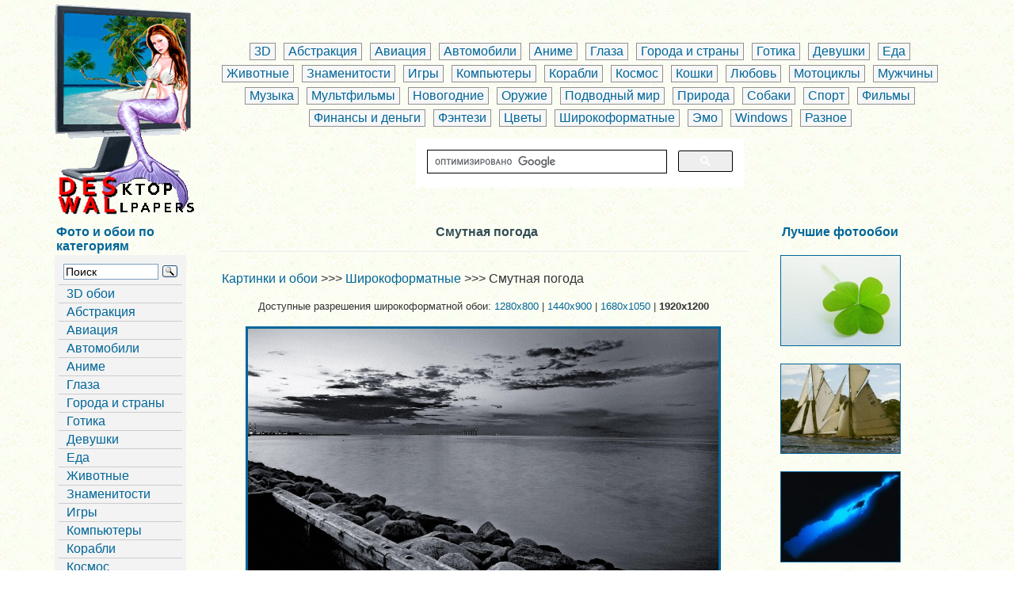

--- FILE ---
content_type: text/html
request_url: https://deswal.ru/php_wide/1920-1200/00000167.php
body_size: 5223
content:
<!DOCTYPE HTML>
<html>
<head>
<meta http-equiv="Content-Type" content="text/html; charset=windows-1251" />
<title>Смутная погода, качественные широкоформатные обои для рабочего стола Full HD 1920x1200</title>
<META NAME="keywords" CONTENT="Смутная погода, Широкоформатные обои, фото, 1920x1200, обои на рабочий стол, скачать, обои для рабочего стола, картинки">
<META NAME="description" CONTENT="Смутная погода. Бесплатные качественные широкоформатные обои 1920x1200 для рабочего стола монитора, ноутбука, планшета, телефона, android, iphone. Лучшие широкоэкранные картинки в формате Full HD 1920x1200, Ultra HD (4K)">
<link rel="canonical" href="https://deswal.ru/php_wide/1920-1200/00000167.php">
<meta name="viewport" content="width=device-width">
<link href="/favicon.ico" rel="shortcut icon" type="image/x-icon">
<link rel="stylesheet" href="//deswal.ru/1css/css.css" type="text/css">
</head>
<body>



<table align="center" width="90%" border="0">
<tr>
<td valign="top">
<a href="//deswal.ru"><img src="//deswal.ru/logo.png" alt="Обои на рабочий стол" border="0"></a>
</td>
<td align="center">

<div class="navigation_p">
      <a href="//deswal.ru/3d_002.php">3D</a>
       <a href="//deswal.ru/abstract_002.php">Абстракция</a>
       <a href="//deswal.ru/aviation_002.php">Авиация</a>
      <a href="//deswal.ru/cars_002.php">Автомобили</a>
      <a href="//deswal.ru/anime_002.php">Аниме</a>
       <a href="//deswal.ru/eyes_002.php">Глаза</a>
      <a href="//deswal.ru/citys_countries_002.php">Города и страны</a>
       <a href="//deswal.ru/gothic_002.php">Готика</a>
     <a href="//deswal.ru/devushki.php?oboi=1">Девушки</a>
       <a href="//deswal.ru/foods_002.php">Еда</a>
       <a href="//deswal.ru/animals_002.php">Животные</a>
       <a href="//deswal.ru/stars_002.php">Знаменитости</a>
       <a href="//deswal.ru/games_002.php">Игры</a>
      <a href="//deswal.ru/comp_002.php">Компьютеры</a>
       <a href="//deswal.ru/ships_002.php">Корабли</a>
       <a href="//deswal.ru/cosmo_002.php">Космос</a>
	   <a href="//deswal.ru/cats_002.php">Кошки</a>
	 <a href="//deswal.ru/valentine_002.php">Любовь</a>
       <a href="//deswal.ru/moto_001.php">Мотоциклы</a>
       <a href="//deswal.ru/mans_002.php">Мужчины</a>
       <a href="//deswal.ru/music_002.php">Музыка</a>
       <a href="//deswal.ru/mult_002.php">Мультфильмы</a>
      <a href="//deswal.ru/newyear_002.php">Новогодние</a>
     <a href="//deswal.ru/weapon_002.php">Оружие</a>
       <a href="//deswal.ru/underwater_002.php">Подводный мир</a>
       <a href="//deswal.ru/nature_001.php">Природа</a>
       <a href="//deswal.ru/dog_002.php">Собаки</a>
       <a href="//deswal.ru/sport_001.php">Спорт</a>
       <a href="//deswal.ru/films_002.php">Фильмы</a>
       <a href="//deswal.ru/finance_002.php">Финансы и деньги</a>
     <a href="//deswal.ru/fantasy_002.php">Фэнтези</a>
       <a href="//deswal.ru/flowers_002.php">Цветы</a>
       <a href="//deswal.ru/wide_002.php">Широкоформатные</a>
       <a href="//deswal.ru/emo_002.php">Эмо</a>
       <a href="//deswal.ru/windows_002.php">Windows</a>
	   <a href="//deswal.ru/other_002.php">Разное</a></div>
<table width="420" border="0">
  <tr>
    <td>
   <script>
  (function() {
    var cx = '010892595206038152893:5pdrq_hbw2m';
    var gcse = document.createElement('script');
    gcse.type = 'text/javascript';
    gcse.async = true;
    gcse.src = 'https://cse.google.com/cse.js?cx=' + cx;
    var s = document.getElementsByTagName('script')[0];
    s.parentNode.insertBefore(gcse, s);
  })();
</script>
<gcse:search enablehistory="false"></gcse:search>

</tr>
</table>

</td>
</tr>
</table>


<table width="90%" border="0" align="center">
<tr>
<td valign="top" align="left">

<h2>Фото и обои по категориям</h2>

<div id="navBar">
<div id="sectionLinks">
<ul>
      
<li><div class="ya-site-form ya-site-form_inited_no" onClick="return {'action':'//deswal.ru/search.php','arrow':false,'bg':'transparent','fontsize':14,'fg':'#000000','language':'ru','logo':'rb','publicname':'Поиск','suggest':true,'target':'_self','tld':'ru','type':3,'usebigdictionary':true,'searchid':2286029,'input_fg':'#000000','input_bg':'#ffffff','input_fontStyle':'normal','input_fontWeight':'normal','input_placeholder':'Поиск','input_placeholderColor':'#000000','input_borderColor':'#7f9db9'}"><form action="https://yandex.ru/search/site/" method="get" target="_self" accept-charset="utf-8"><input type="hidden" name="searchid" value="2286029"/><input type="hidden" name="l10n" value="ru"/><input type="hidden" name="reqenc" value=""/><input type="search" name="text" value=""/><input type="submit" value="Поиск"/></form></div><style type="text/css">.ya-page_js_yes .ya-site-form_inited_no { display: none; }</style><script type="text/javascript">(function(w,d,c){var s=d.createElement('script'),h=d.getElementsByTagName('script')[0],e=d.documentElement;if((' '+e.className+' ').indexOf(' ya-page_js_yes ')===-1){e.className+=' ya-page_js_yes';}s.type='text/javascript';s.async=true;s.charset='utf-8';s.src=(d.location.protocol==='https:'?'https:':'http:')+'//site.yandex.net/v2.0/js/all.js';h.parentNode.insertBefore(s,h);(w[c]||(w[c]=[])).push(function(){Ya.Site.Form.init()})})(window,document,'yandex_site_callbacks');</script>
 </li>
<li><a href="//deswal.ru/3d_001.php">3D обои</a></li>
 <li> <a href="//deswal.ru/abstract_001.php">Абстракция</a></li>
 <li> <a href="//deswal.ru/aviation_001.php">Авиация</a></li>
 <li> <a href="//deswal.ru/cars_001.php">Автомобили</a></li>
 <li> <a href="//deswal.ru/anime_001.php">Аниме</a></li>
 <li> <a href="//deswal.ru/eyes_001.php">Глаза</a></li>
 <li> <a href="//deswal.ru/citys_countries_001.php">Города и страны</a></li>
 <li> <a href="//deswal.ru/gothic_001.php">Готика</a></li>
 <li> <a href="//deswal.ru/girls_001.php">Девушки</a></li>
 <li> <a href="//deswal.ru/foods_001.php">Еда</a></li>
 <li> <a href="//deswal.ru/animals_001.php">Животные</a></li>
 <li> <a href="//deswal.ru/stars_001.php">Знаменитости</a></li>
 <li> <a href="//deswal.ru/games_001.php">Игры</a></li>
 <li> <a href="//deswal.ru/comp_001.php">Компьютеры</a></li>
 <li> <a href="//deswal.ru/ships_001.php">Корабли</a></li>
 <li> <a href="//deswal.ru/cosmo_001.php">Космос</a></li>
 <li> <a href="//deswal.ru/cats_001.php">Кошки</a></li>
 <li> <a href="//deswal.ru/valentine_001.php">Любовь</a></li>
 <li> <a href="//deswal.ru/moto_001.php">Мотоциклы</a></li>
 <li> <a href="//deswal.ru/mans_001.php">Мужчины</a></li>
 <li> <a href="//deswal.ru/music_001.php">Музыка</a></li>
 <li> <a href="//deswal.ru/mult_001.php">Мультфильмы</a></li>
 <li> <a href="//deswal.ru/newyear_001.php">Новогодние обои</a></li>
 <li> <a href="//deswal.ru/weapon_001.php">Оружие</a></li>
 <li> <a href="//deswal.ru/underwater_001.php">Подводный мир</a></li>
 <li> <a href="//deswal.ru/prazdniki.php?oboi=1">Праздники</a></li>
 <li> <a href="//deswal.ru/nature_001.php">Природа</a></li>
 <li> <a href="//deswal.ru/dog_001.php">Собаки</a></li>
 <li> <a href="//deswal.ru/sport_001.php">Спорт</a></li>
 <li> <a href="//deswal.ru/films_001.php">Фильмы</a></li>
 <li> <a href="//deswal.ru/finance_001.php">Финансы и деньги</a></li>
 <li> <a href="//deswal.ru/fantasy_001.php">Фэнтези</a></li>
 <li> <a href="//deswal.ru/flowers_001.php">Цветы</a></li>
 <li> <a href="//deswal.ru/wide_001.php">Широкоформатные</a></li>
 <li> <a href="//deswal.ru/emo_001.php">Эмо</a></li>
 <li> <a href="//deswal.ru/windows_001.php">Windows</a></li>
 <li> <a href="//deswal.ru/halloween.php?oboi=1">Хэллоуин</a></li>
 <li> <a href="//deswal.ru/prikoli.php?oboi=1">Юмор</a></li>
 <li> <a href="//deswal.ru/other_001.php">Обои - разное</a></li>
</ul>
</div>
<hr />
<h4 align="center">Это интересно...</h4>
<div align="center">
<noindex>
<script src="//deswal.ru/1js/all.js"></script>
<script>
rand();
</script>
</noindex>
</div>
<br>
<div class="style5" align="center">

</div>
<br>
</div>
</td>
<td valign="top" align="center"><h1 id="pageName">Смутная погода</h1>
<img src='../../hr.png' width='90%' height='3'>
<table width="90%" border="0">
<tr>
<td>
<br>
<a href="//deswal.ru/">Картинки и обои</a> >>> <a href="//deswal.ru/wide_001.php">Широкоформатные</a> >>> Смутная погода 
<br><br>
<div class="style1">Доступные разрешения широкоформатной обои: <a href="../1280-800/00000167.php">1280x800</a> | <a href="../1440-900/00000167.php">1440x900</a> | <a href="../1680-1050/00000167.php">1680x1050</a> | <strong>1920x1200</strong></div>
<br>
  <div align="center">
  <a href="//deswal.ru/wide/1920-1200/00000167.jpg" download="oboi_deswal.ru_00000167_Смутная погода.jpg" target="_blank"><img src="//deswal.ru/wide/1920-1200/00000167.jpg" alt="Смутная погода" title="Нажмите на картинку, чтобы скачать" width=90% border="3"></a></div>
  <div class="style6"><a href="//deswal.ru/wide/1920-1200/00000167.jpg" download="oboi_deswal.ru_00000167_Смутная погода.jpg" target="_blank">Скачать</a></div>
<div class="style7">
    <div class="style8">
        <div class="style10">
<script type="text/javascript">(function(w,doc) {
if (!w.__utlWdgt ) {
    w.__utlWdgt = true;
    var d = doc, s = d.createElement('script'), g = 'getElementsByTagName';
    s.type = 'text/javascript'; s.charset='UTF-8'; s.async = true;
    s.src = ('https:' == w.location.protocol ? 'https' : 'http')  + '://w.uptolike.com/widgets/v1/uptolike.js';
    var h=d[g]('body')[0];
    h.appendChild(s);
}})(window,document);
</script>
<div data-share-size="40" data-like-text-enable="false" data-background-alpha="0.0" data-pid="1329202" data-mode="share" data-background-color="#ffffff" data-hover-effect="scale" data-share-shape="round-rectangle" data-share-counter-size="12" data-icon-color="#ffffff" data-text-color="#ffffff" data-buttons-color="#ffffff" data-counter-background-color="#ffffff" data-share-counter-type="separate" data-orientation="horizontal" data-following-enable="false" data-sn-ids="tm.wh.vk.ok.gp.mr.bm." data-selection-enable="true" data-exclude-show-more="false" data-share-style="10" data-counter-background-alpha="1.0" data-top-button="false" class="uptolike-buttons" ></div>
<br></div>
<div class="style10">
Код html:
<input onclick="this.focus();this.select()" type="html" style="width:230px;color:#333333;" value='<a href="https://deswal.ru/php_wide/1920-1200/00000167.php"><img src="//deswal.ru/wide/1280-800/00000167.jpg" alt="Deswal.ru - обои: Смутная погода" width=620 height=388></a>'>
<br>
BB код:
<input onclick="this.focus();this.select()" type="html" style="width:240px;color:#333333;" value='[url=https://deswal.ru/php_wide/1920-1200/00000167.php][img]//deswal.ru/wide/1280-800/00000167.jpg[/img][/url]'>
</div>
</div></div>
<div align="center"> 
<a href="../1920-1200/00000166.php"><img src="//deswal.ru/back.png" alt="Предыдущая" border="0" align="absmiddle"></a>
&nbsp;&nbsp;&nbsp;&nbsp;&nbsp;
<a href="../1920-1200/00000168.php"><img src="//deswal.ru/next.png" alt="Следующая" border="0" align="absmiddle"></a>
</div>
<div align="center">Смутная погода</div>
  </td>
</tr>
<tr>
<td><div align="center"  class="style1">
Разрешение Вашего экрана: <script language="JavaScript">document.write(screen.width + "x" +screen.height);</script> pix.<br>
Разрешение обои: 1920x1200 pix. Подходит для установки на рабочий стол PC, планшета, телефона, android.<br>
Дождитесь полной загрузки фото. Нажмите на изображение, чтобы просмотреть его в реальном размере.<br>
Чтобы сохранить картинку с широкоформатными обоями на свой компьютер,
кликните по ней правой <br> кнопкой и выберите "Сохранить рисунок как...",
или нажмите "Сделать фоновым рисунком".</div>
</td>
</tr>
</table>

<img src='../../hr.png' width='90%' height='3'>
<div align="center">Лучшие широкоформатные обои</div>

<div class="style12">  
<a href="00000451.php"><img src="//deswal.ru/wide/200-125/00000451.jpg" alt="Дом у воды" title="Дом у воды" border="1"></a>
</div>
<div class="style12">  
	
<a href="00000504.php"><img src="//deswal.ru/wide/200-125/00000504.jpg" alt="Движок Chevrolet" title="Движок Chevrolet" border="1"></a>
		
</div>
<div class="style12">  
	
<a href="00001047.php"><img src="//deswal.ru/wide/200-125/00001047.jpg" alt="Плотные облака" title="Плотные облака" border="1"></a>
</div>		
</td>
<td width="20%" valign="top" align="left">
<h3>Лучшие фотообои</h3>
<br>
<div class="style11"> 
<a href="//deswal.ru/php_flowers/1600-1200/00000062.php"><img src="//deswal.ru/flowers/200-150/00000062.jpg" alt="Клевер с тремя листочками" title="Клевер с тремя листочками" width="100%" border="1"></a>
</div>
<br>

<div class="style11"> 	
<a href="//deswal.ru/php_ships/1600-1200/00000023.php"><img src="//deswal.ru/ships/200-150/00000023.jpg" alt="Большие парусные яхты" title="Большие парусные яхты" width="100%" border="1"></a>
</div>	
<br>
<div class="style11"> 
    <a href="//deswal.ru/php_animals/1600-1200/00000783.php"><img src="//deswal.ru/animals/200-150/00000783.jpg" alt="Дайвинг у скал" title="Дайвинг у скал" width="100%" border="1"></a>

</div>	


<br>
<h4>Интересное в сети</h4>
<br>
<br>
</td>
</tr>
</table>
<table align="center" width="90%" border="0">
<tr>
<td>
<div class="style1">Просматривая сайт Вы соглашаетесь с правилами.<br>
Рисунки, картинки, фото, обои, находящиеся на Deswal.ru являются лишь частной коллекцией<br>

<a href="//deswal.ru/about.html" target="_blank">О сайте / About Us</a> | <a href="//deswal.ru/privacy_policy.html" target="_blank">Правила / Privacy Policy</a> | <a href="//deswal.ru/contact.html" target="_blank">Контакты / Contact Us</a> 
<br>
&copy;2009-2025 Deswal.ru - <a href="//deswal.ru/">Обои и фото для вашего рабочего стола</a></div>

<br>
<div align="center" class="style1">
<br>
</div><br>
<div align="center">
<!--noindex-->
<noindex>
<!-- sunhome.ru rating new counter -->
<script type="text/javascript">
var referer = (document.referrer != undefined) ? escape(document.referrer) : '';
var script = 'https://www.sunhome.ru/counter.php';
var q = '?c=2&id=4447'
+ '&uri=' + escape(document.URL)
+ '&referer=' + referer
+ '&rand=' + Math.random();
document.write('<img src="' + script + q + '" Width="88" Height="31" Border="0" />');
</script>
<!-- end of sunhome.ru new counter -->
&nbsp;
<!--LiveInternet counter--><script type="text/javascript"><!--
new Image().src = "https://counter.yadro.ru/hit?r"+
escape(document.referrer)+((typeof(screen)=="undefined")?"":
";s"+screen.width+"*"+screen.height+"*"+(screen.colorDepth?
screen.colorDepth:screen.pixelDepth))+";u"+escape(document.URL)+
";"+Math.random();//--></script><!--/LiveInternet-->
<!--LiveInternet logo-->
<img src="//counter.yadro.ru/logo?44.6" border=0 width=31 height=31>
<!--/LiveInternet-->
&nbsp;
<!-- Rating@Mail.ru counter -->
<script type="text/javascript">
var _tmr = _tmr || [];
_tmr.push({id: "2608332",  type: "pageView", start: (new Date()).getTime()});
(function (d, w) {
   var ts = d.createElement("script"); ts.type = "text/javascript"; ts.async = true;
   ts.src = (d.location.protocol == "https:" ? "https:" : "http:") + "//top-fwz1.mail.ru/js/code.js";
   var f = function () {var s = d.getElementsByTagName("script")[0]; s.parentNode.insertBefore(ts, s);};
   if (w.opera == "[object Opera]") { d.addEventListener("DOMContentLoaded", f, false); } else { f(); }
})(document, window);
</script><noscript><div style="position:absolute;left:-10000px;">
<img src="//top-fwz1.mail.ru/counter?id=2608332;js=na" style="border:0;" height="1" width="1">
</div></noscript>
<!-- //Rating@Mail.ru counter -->
<!-- Rating@Mail.ru logo -->
<img src="//top-fwz1.mail.ru/counter?id=2608332;t=479;l=1" 
border="0" height="31" width="88">
<!-- //Rating@Mail.ru logo -->
<!-- 24log-->
<img border="0" src="//counter.24log.ru/count4_242735_41_1_5.pcx" height="1" width="1">
<img border="0" src="//counter.24log.com/count4_15501_41_1_5.pcx" height="1" width="1">

<!-- /24log-->

&nbsp;
</noindex>
<!--/noindex-->

</div>
</td>
</tr>
</table>
</body>
</html>

--- FILE ---
content_type: text/css
request_url: https://deswal.ru/1css/css.css
body_size: 1563
content:
.style1 {
    font-size: 13px;
    text-align:center;
}
.style2 {font-size: 15px;}
.style3 {font-size: 12px;}
.style4 {font-size: 16px;
    text-align:left;
}
.style5 {font-size: 17px}
.style6 {
         font-size: 16px;
		 text-align:center;
         color: #660033;
}
.style7 {
   
   text-align: center;
    overflow: hidden;
}
.style8 {
    width: 100%;
}
.style9 {
    margin-right:2%;
    float: left;
	width: 200px;
	font-size: 15px;
	max-width:200px;

}
.style10 {
   text-align: center;
    margin:5px;
	width: 100%;
	height: 100%;
	display: block;
}
.style11 {
    margin-right:35%;
    min-width:150px;
}

/* РїСЂРµРІСЊСЋ РґР»СЏ СЂР°Р·РЅС‹С… СЌРєСЂР°РЅРѕРІ  */
.style12 {
    width: 200px;
    height: 100%;
    vertical-align: top;
    margin:1%;
    font-size: 14px;
    text-align: center;
    overflow: hidden;
    max-width: 100%;
}
.style12  { /* РћРґРЅР° РєРѕР»РѕРЅРєР°*/
  width: 200px;
  max-width: 100%;
  display: inline-block;
}

/* РїСЂРµРІСЊСЋ РѕР±С‰РµРµ */
.thumbs {
    width: 200px;
    vertical-align: top;
    margin:10px;
    font-size: 14px;
    text-align: center;
    overflow: hidden;
    max-width: 100%;
}
.thumbs  { /* РћРґРЅР° РєРѕР»РѕРЅРєР°*/
  width: 200px;
  max-width: 100%;
  height: 100%;
  display: inline-block;
}


body{
    background-image: url("../fon.gif");
	font-family: Arial,sans-serif;
	color: #333333;
	line-height: 1.166;	
	margin: 1px;
	padding: 1px;
}

a{
	color: #006699;
	text-decoration: none;
}

a:link{
	color: #006699;
	text-decoration: none;
}

a:visited{
	color: #006699;
	text-decoration: none;
}

a:hover{
	color: #006699;
	text-decoration: underline;
}

h1{
 font-family: Verdana,Arial,sans-serif;
 font-size: 100%;
 color: #334d55;
 margin: 1px;
 padding: 1px;
}

h2{
 font-family: Arial,sans-serif;
 font-size: 100%;
 color: #006699;
 margin: 1px;
 padding: 1px;
}

h3{
 font-family: Arial,sans-serif;
 font-size: 100%;
 color: #006699;
 margin: 1px;
 padding: 1px;
}

h4{
 font-family: Arial,sans-serif;
 font-size: 100%;
 color: #006699;
 margin: 1px;
 padding: 1px;
}

h5{
 font-family: Verdana,Arial,sans-serif;
 font-size: 100%;
 color: #334d55;
 margin: 1px;
 padding: 1px;
}

ul{
 list-style-type: square;
}

ul ul{
 list-style-type: disc;
}

ul ul ul{
 list-style-type: none;
}

label{
 font-family: Arial,sans-serif;
 font-size: 100%;
 font-weight: bold;
 color: #334d55;
}


/***********************************************/
/* Layout Divs                                 */
/***********************************************/

#masthead{
	padding: 10px 0px 0px 0px;
	width: 90%;
	border-bottom: 0px solid #cccccc;
	text-align:center;
}

#navBar{
	float: right;
	max-width: 200px;
	width:100%;
	margin: 0px;
	padding: 0px;
	background-color: #F3F3F3;
	border-right: 0px solid #cccccc;
	border-bottom: 0px solid #cccccc;
}


#headlines{
  float: left;
    max-width: 200px;
	width: 100%;
	margin: 0px;
	padding: 0px;
	background-color: #FFCC00;
	border-right: 0px solid #cccccc;
	border-bottom: 0px solid #cccccc;
}


/***********************************************/
/* Components                                  */
/***********************************************/

#siteName{
	margin: 0;
	padding: 0 0 0 10px;
}


/************* #globalNav styles **************/

#globalNav{
padding: 1px 1px 5px 10px;
border-bottom: 1px solid #cccccc;
color: #cccccc;
}

#globalNav img{
 display: block;
}

#globalNav a {
	font-size: 100%;
	padding: 0 4px 0 0;
}

/*************** #pageName styles **************/

#pageName{
	margin: 1px;
	padding: 1px 1px 1px 10px;
}

/************* #breadCrumb styles *************/

#breadCrumb{
	font-size: 100%;
	padding: 2px 1px 0 10px;
}


/************** .feature styles ***************/

.feature{
	padding: 1px 1px 10px 10px;
	font-size: 100%;
}

.feature h3{
	padding: 30px 0px 5px 0px;
	text-align: center;
}

.feature img{
	float: left;
	padding: 10px 10px 0px 0px;
}


/************** .story styles *****************/

.story{
	clear: both;
	padding: 10px 0px 0px 10px;
	font-size: 100%;
}

.story p{
	padding: 0px 0px 10px 0px;
}


/************* #siteInfo styles ***************/

#siteInfo{
	clear: both;
	border: 1px solid #cccccc;
	font-size: 100%;
	color: #cccccc;
	padding: 10px 10px 10px 10px;
    text-align: center;
}

#siteInfo img{
	padding: 4px 4px 4px 10px;
	vertical-align: middle;
}



/*********** #navBar link styles ***********/

#navBar ul a:link, #navBar ul a:visited {display: block;}
#navBar ul {list-style: none; margin: 0; padding: 0;}

/* hack to fix IE/Win's broken rendering of block-level anchors in lists */
#navBar li {border-bottom: 1px solid #EEE;}

/* fix for browsers that don't need the hack */
html>body #navBar li {border-bottom: none;}

/*********** #headlines link styles ***********/

#headlines ul a:link, #headlines ul a:visited {display: block;}
#headlines ul {list-style: none; margin: 0; padding: 0;}

/* hack to fix IE/Win's broken rendering of block-level anchors in lists */
#headlines li {border-bottom: 1px solid #EEE;}

/* fix for browsers that don't need the hack */
html>body #headlines li {border-bottom: none;}

/*********** #sectionLinks styles ***********/

#sectionLinks{
	position: relative;
	margin: 2px;
	padding: 3px;
	border-bottom: 1px solid #E5E5E5;
	font-size: 16px;
}

#sectionLinks h3{
	padding: 10px 0px 2px 10px;
}

#sectionLinks a {
	display: block;
	border-top: 1px solid #cccccc;
	padding: 2px 0px 2px 10px;
}

#sectionLinks a:hover{
	background-color: #CCCCCC;
}


/************** #advert styles **************/

#advert{
	padding: 30px 10px 10px;

}

#advert img{
	display: block;

}


.navigation {
	color: #303030; 
	border: 0px;


}

.navigation a:link,
.navigation a:visited,
.navigation a:active {
        font-family: Arial;
	text-decoration: none;
	background-color: #f7f7f7;
	border: 1px solid #909090;
	padding: 2px 6px;
	font-size: 16px;

}

.navigation a:hover {
	background-color: #7C7C7C;
	color: #ffffff;
	border-color: #E7E7E7;

}

.navigation span {
	text-decoration: none;
	background-color: #f7f7f7;
	padding: 2px 6px;
	border: 1px solid #909090;

}

.navigation_pages {
	color: #303030; 
	border: 1px;

}

.navigation_pages a:link,
.navigation_pages a:visited,
.navigation_pages a:active {
        font-family: Arial;
	text-decoration: none;
	background-color: #f7f7f7;
	border: 1px solid #909090;
	padding: 1px 5px;
    display: inline-block;
    margin: 3px;
   
}



.navigation_pages a:hover {
	background-color: #7C7C7C;
	color: #ffffff;
	border-color: #E7E7E7;

}

.navigation_pages span {
	text-decoration: none;
	background-color: #f7f7f7;
	padding: 1px 6px;

	border: 1px solid #909090;

}


/************** #verx ctr **************/

.navigation_p {
	color: #303030; 
	font-size: 16px;
margin:1%;
}

.navigation_p a:link,
.navigation_p a:visited,
.navigation_p a:active {
        font-family: Arial;
	text-decoration: none;
	background-color: #f7f7f7;
	border: 1px solid #909090;
    padding: 1px 5px;
    display: inline-block;
    margin: 3px;
}

.navigation_p a:hover {
	background-color: #7C7C7C;
	color: #ffffff;
	border-color: #E7E7E7;
	
}

.navigation_p span {
	text-decoration: none;
	background-color: #f7f7f7;
	padding: 1px 5px;
	border: 1px solid #909090;
	

}


--- FILE ---
content_type: application/javascript;charset=utf-8
request_url: https://w.uptolike.com/widgets/v1/widgets-batch.js?params=JTVCJTdCJTIycGlkJTIyJTNBJTIyMTMyOTIwMiUyMiUyQyUyMnVybCUyMiUzQSUyMmh0dHBzJTNBJTJGJTJGZGVzd2FsLnJ1JTJGcGhwX3dpZGUlMkYxOTIwLTEyMDAlMkYwMDAwMDE2Ny5waHAlMjIlN0QlNUQ=&mode=0&callback=callback__utl_cb_share_1766653984047327
body_size: 395
content:
callback__utl_cb_share_1766653984047327([{
    "pid": "1329202",
    "subId": 0,
    "initialCounts": {"fb":0,"tw":0,"tb":0,"ok":0,"vk":0,"ps":0,"gp":0,"mr":0,"lj":0,"li":0,"sp":0,"su":0,"ms":0,"fs":0,"bl":0,"dg":0,"sb":0,"bd":0,"rb":0,"ip":0,"ev":0,"bm":0,"em":0,"pr":0,"vd":0,"dl":0,"pn":0,"my":0,"ln":0,"in":0,"yt":0,"rss":0,"oi":0,"fk":0,"fm":0,"li":0,"sc":0,"st":0,"vm":0,"wm":0,"4s":0,"gg":0,"dd":0,"ya":0,"gt":0,"wh":0,"4t":0,"ul":0,"vb":0,"tm":0},
    "forceUpdate": ["fb","ok","vk","ps","gp","mr","my"],
    "extMet": false,
    "url": "https%3A%2F%2Fdeswal.ru%2Fphp_wide%2F1920-1200%2F00000167.php",
    "urlWithToken": "https%3A%2F%2Fdeswal.ru%2Fphp_wide%2F1920-1200%2F00000167.php%3F_utl_t%3DXX",
    "intScr" : false,
    "intId" : 0,
    "exclExt": false
}
])

--- FILE ---
content_type: application/javascript;charset=utf-8
request_url: https://w.uptolike.com/widgets/v1/version.js?cb=cb__utl_cb_share_1766653982661522
body_size: 396
content:
cb__utl_cb_share_1766653982661522('1ea92d09c43527572b24fe052f11127b');

--- FILE ---
content_type: application/javascript
request_url: https://deswal.ru/1js/all.js
body_size: 335
content:

function swapImages(img, width_s, height_s, width_b, height_b){
if (img.width > 620) {
	img.alt='';
	img.width=width_b;
	img.height=height_b;
}else{
	img.alt='';
	img.width=width_s;
	img.height=height_s;
}
return false;
}


function rand(){
var myimages=new Array()
myimages[1]="https://deswal.ru/1/rand/00000001.jpg"
myimages[2]="https://deswal.ru/1/rand/00000002.jpg"
myimages[3]="https://deswal.ru/1/rand/00000003.jpg"
myimages[4]="https://deswal.ru/1/rand/00000004.jpg"
myimages[5]="https://deswal.ru/1/rand/00000005.jpg"
myimages[6]="https://deswal.ru/1/rand/00000006.jpg"
myimages[7]="https://deswal.ru/1/rand/00000007.jpg"
myimages[8]="https://deswal.ru/1/rand/00000008.jpg"
myimages[9]="https://deswal.ru/1/rand/00000009.jpg"
myimages[10]="https://deswal.ru/1/rand/00000010.jpg"
var imagelinks=new Array()
imagelinks[1]="https://deswal.ru/devushki.php?oboi=1"
imagelinks[2]="https://deswal.ru/devushki.php?oboi=1"
imagelinks[3]="https://deswal.ru/devushki.php?oboi=1"
imagelinks[4]="https://deswal.ru/devushki.php?oboi=1"
imagelinks[5]="https://deswal.ru/devushki.php?oboi=1"
imagelinks[6]="https://deswal.ru/devushki.php?oboi=1"
imagelinks[7]="https://deswal.ru/devushki.php?oboi=1"
imagelinks[8]="https://deswal.ru/devushki.php?oboi=1"
imagelinks[9]="https://deswal.ru/devushki.php?oboi=1"
imagelinks[10]="https://deswal.ru/devushki.php?oboi=1"
var ry=Math.floor(Math.random()*myimages.length)
if (ry==0)
ry=1
document.write('<a href='+'"'+imagelinks[ry]+'"'+' target="_blank"><img src="'+myimages[ry]+'"></a>')
}